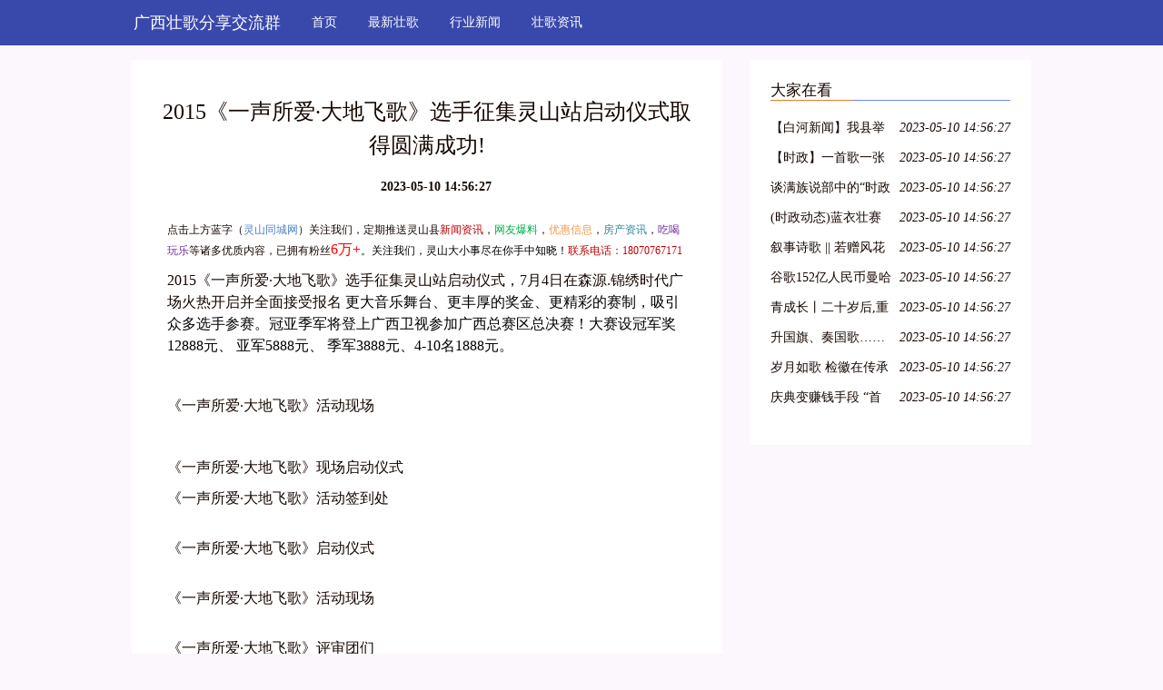

--- FILE ---
content_type: text/html; charset=UTF-8
request_url: http://www.rdbrush.cn/n/44096557.htm
body_size: 3329
content:
<!DOCTYPE html>
<html lang="zh-CN">
  <head>
    <meta charset="utf-8" />
    <meta http-equiv="X-UA-Compatible" content="IE=edge" />
    <meta name="viewport" content="width=device-width, initial-scale=1" />
    <meta name="keywords" content="2015《一声所爱·大地飞歌》选手征集灵山站启动仪式取得圆满成功!" />
    <meta name="description" content="点击上方蓝字（灵山同城网）关注我们，定期推送灵山县新闻资讯，网友爆料，优惠信息，房产资讯，吃喝玩乐等诸多优质内容，已拥有粉丝6万+。关注我们，灵山大小事尽在你手中知晓！联系电话：18070767171     2015《一声所爱·大地飞歌》" />
    <meta name="applicable-device" content="pc,mobile" />
    <meta name="toTop" content="true" />
    <title>2015《一声所爱·大地飞歌》选手征集灵山站启动仪式取得圆满成功!-广西壮歌分享交流群</title>
    <link href="/static/css/bootstrap.min.css" rel="stylesheet" />
    <link href="/storage/network/cargo/spit.css" rel="stylesheet" />
  </head>

  <body>
    <nav class="navbar navbar-default QVrHLEvCE">
      <div class="container">
        <div class="navbar-header">
          <button
            type="button"
            class="navbar-toggle collapsed"
            data-toggle="collapse"
            data-target="dahOPi"
            aria-expanded="false"
            aria-controls="navbar"
          >
            <span class="sr-only">Toggle navigation</span>
            <span class="icon-bar"></span>
            <span class="icon-bar"></span>
            <span class="icon-bar"></span>
          </button>
                    <div class="logo_h1">
            <a class="suspicion navbar-brand" href="/">广西壮歌分享交流群</a>
          </div>
                  </div>
        <div id="dahOPi" class="navbar-collapse collapse" is_open="no">
          <ul class="nav navbar-nav">
            <li><a href="/">首页</a></li> <li><a href="/zxzg1.htm">最新壮歌</a></li> <li><a href="/xyxw8.htm">行业新闻</a></li> <li><a href="/zgzx9.htm">壮歌资讯</a></li> 
          </ul>
        </div>
      </div>
    </nav>

        <div class="container A7oR3">
      <div class="row">
        <div class="col-md-8">
          <div class="y7hG58">
            <h1>2015《一声所爱·大地飞歌》选手征集灵山站启动仪式取得圆满成功!</h1>
            <div class="bo0CXW0PT6"><b></b><b>2023-05-10 14:56:27</b></div>
            <div class="I3GNo2n5H">
              <p><div class="rich_media_content " id="js_content">
                    

                    

                    
                    
                    <p></p><p><span style="font-size: 12px;">点击上方蓝字（<span style="color: rgb(79, 129, 189);">灵山同城网</span>）关注我们，定期推送灵山县<span style="color: rgb(192, 0, 0);">新闻资讯</span>，<span style="color: rgb(0, 176, 80);">网友爆料</span>，<span style="color: rgb(247, 150, 70);">优惠信息</span>，<span style="color: rgb(49, 133, 155);">房产资讯</span>，<span style="color: rgb(112, 48, 160);">吃喝玩乐</span>等诸多优质内容，已拥有粉丝<span style="color: rgb(255, 0, 0); font-size: 16px;">6万+</span>。<span style="color: rgb(0, 0, 0); font-size: 12px;">关注我们，灵山大小事尽在你手中知晓！</span><span style="color: rgb(192, 0, 0); font-size: 12px;">联系电话：18070767171</span></span></p><p><span style="font-size: 14px;"></span></p><p></p><p></p><p><span style="font-size: 16px;">     2015《一声所爱·大地飞歌》选手征集灵山站启动仪式，7月4日在森源.锦绣时代广场火热开启并全面接受报名<span style="font-size: 4px;">。<span style="color: rgb(0, 0, 0); font-family: 宋体; font-size: 16px;">更大音乐舞台、更丰厚的奖金、更精彩的赛制，吸引众多选手参赛。冠亚季军将登上广西卫视参加广西总赛区总决赛！</span></span><span style="color: rgb(0, 0, 0); font-family: 宋体; font-size: 16px;">大赛设冠军奖12888元、 亚军5888元、 季军3888元、4-10名1888元。</span></span><br><br><br><ignore_js_op><span style="font-size: 16px;"> </span></ignore_js_op><span style="font-size: 16px;">《一声所爱·大地飞歌》活动现场</span></p><p><span style="font-size: 16px;"></span><br> </p><ignore_js_op><p></p></ignore_js_op><p><span style="font-size: 16px;">《一声所爱·大地飞歌》现场启动仪式</span><br></p><ignore_js_op><p></p></ignore_js_op><p><span style="font-size: 16px;">《一声所爱·大地飞歌》活动签到处</span><br><br></p><ignore_js_op><p></p></ignore_js_op><p><span style="font-size: 16px;">《一声所爱·大地飞歌》启动仪式</span><br><br></p><ignore_js_op><p></p></ignore_js_op><p><span style="font-size: 16px;">《一声所爱·大地飞歌》活动现场</span><br><br></p><ignore_js_op><p></p></ignore_js_op><p><span style="font-size: 16px;">《一声所爱·大地飞歌》评审团们</span><br><br></p><ignore_js_op><p></p></ignore_js_op><p><span style="font-size: 16px;">在启动仪式上媒体新闻记者向主办方和赞助商就有关问题提问</span><br><br></p><ignore_js_op><p></p></ignore_js_op><p><span style="font-size: 16px;">《一声所爱·大地飞歌》美女主持人</span><br><br></p><ignore_js_op><p></p></ignore_js_op><p><span style="font-size: 16px;">女歌手代表带来的《改变自己》</span><br><br></p><ignore_js_op><p></p></ignore_js_op><p><span style="font-size: 16px;">男歌手代表 现场演唱一首《月半小夜曲》 </span></p><p><span style="font-size: 16px;"></span> </p><p><span style="font-size: 16px;"></span> </p><p><br></p><p style="text-align: center;">﻿<span style="background-color: rgb(38, 38, 38);"><strong><span style="color: rgb(255, 255, 255); background-color: rgb(38, 38, 38);">灵山同城网</span></strong></span><strong><br><span style="color: rgb(255, 255, 255); background-color: rgb(0, 176, 240);">互动</span>·<span style="color: rgb(255, 255, 255); background-color: rgb(0, 176, 80);">服务</span>·<span style="color: rgb(255, 255, 255); background-color: rgb(95, 73, 122);">策划</span>·<span style="color: rgb(255, 255, 255); background-color: rgb(127, 127, 127);">推广</span>·<span style="color: rgb(255, 255, 255); background-color: rgb(149, 55, 52);">活动</span>·<span style="color: rgb(255, 255, 255); background-color: rgb(38, 38, 38);">品牌</span></strong></p><p><span style="font-size: 16px;"></span> </p>
                </div></p>
            </div>
          </div>
        </div>

        <div class="col-md-4">
            <div class="y7hG58">
            <div class="dRYhY coarse debate">大家在看</div>
            <ul class="kGElTk1nOea">
                            <li>
                <a href="/n/38417093.htm" title="【白河新闻】我县举办“白河民歌”培训班">【白河新闻】我县举办“白河民歌”培训班</a>
                <em>2023-05-10 14:56:27</em>
              </li>
                                          <li>
                <a href="/n/38417094.htm" title="【时政】一首歌一张图带你了解两会">【时政】一首歌一张图带你了解两会</a>
                <em>2023-05-10 14:56:27</em>
              </li>
                                          <li>
                <a href="/n/38417095.htm" title="谈满族说部中的“时政歌”">谈满族说部中的“时政歌”</a>
                <em>2023-05-10 14:56:27</em>
              </li>
                                          <li>
                <a href="/n/38417098.htm" title="(时政动态)蓝衣壮赛歌争歌王">(时政动态)蓝衣壮赛歌争歌王</a>
                <em>2023-05-10 14:56:27</em>
              </li>
                                          <li>
                <a href="/n/39283204.htm" title="叙事诗歌 || 若赠风花与雪月,不过成长于此时">叙事诗歌 || 若赠风花与雪月,不过成长于此时</a>
                <em>2023-05-10 14:56:27</em>
              </li>
                                          <li>
                <a href="/n/39283212.htm" title="谷歌152亿人民币曼哈顿买楼:全球科技龙头纷纷落户,纽约商业地产水涨船高!">谷歌152亿人民币曼哈顿买楼:全球科技龙头纷纷落户,纽约商业地产水涨船高!</a>
                <em>2023-05-10 14:56:27</em>
              </li>
                                          <li>
                <a href="/n/39283216.htm" title="青成长丨二十岁后,重谱理想叙事曲">青成长丨二十岁后,重谱理想叙事曲</a>
                <em>2023-05-10 14:56:27</em>
              </li>
                                          <li>
                <a href="/n/40606566.htm" title="升国旗、奏国歌……童星实验小学升旗仪式竟不按套路出牌?">升国旗、奏国歌……童星实验小学升旗仪式竟不按套路出牌?</a>
                <em>2023-05-10 14:56:27</em>
              </li>
                                          <li>
                <a href="/n/40606567.htm" title="岁月如歌 检徽在传承中熠熠生辉——秭归检察举行干部退休仪式 2018/3/14(585)">岁月如歌 检徽在传承中熠熠生辉——秭归检察举行干部退休仪式 2018/3/14(585)</a>
                <em>2023-05-10 14:56:27</em>
              </li>
                                          <li>
                <a href="/n/40606570.htm" title="庆典变赚钱手段 “首歌”引粉丝不满">庆典变赚钱手段 “首歌”引粉丝不满</a>
                <em>2023-05-10 14:56:27</em>
              </li>
                           </ul>
          </div>
        </div>
      </div>
    </div>
    <div class="container">
        <div class="y7hG58">
        <div class="encounter casual extent dRYhY">友情链接</div>
        <ul class="row kGElTk1nOea">
                  </ul>
      </div>
    </div>

    <div class="uDZwB4mzC">
      <p class="budget container obscure barrel">Copyright © 2023 All Rights Reserved 版权所有 广西壮歌分享交流群</p>
    </div>
    <script src="/static/js/jquery-1.12.0.min.js" type="text/javascript"></script>
    <script src="/static/js/bootstrap.min.js" type="text/javascript"></script>
    <script>
      $(function () {
        $(".navbar-toggle").click(function () {
          if ($(".collapse").attr("is_open") == "no") {
            $(".collapse").css("display", "block"); //增加css属性
            $(".collapse").attr("is_open", "yes");
          } else {
            $(".collapse").css("display", "none");
            $(".collapse").attr("is_open", "no");
          }
        });
      });
    </script>
  </body>
</html>